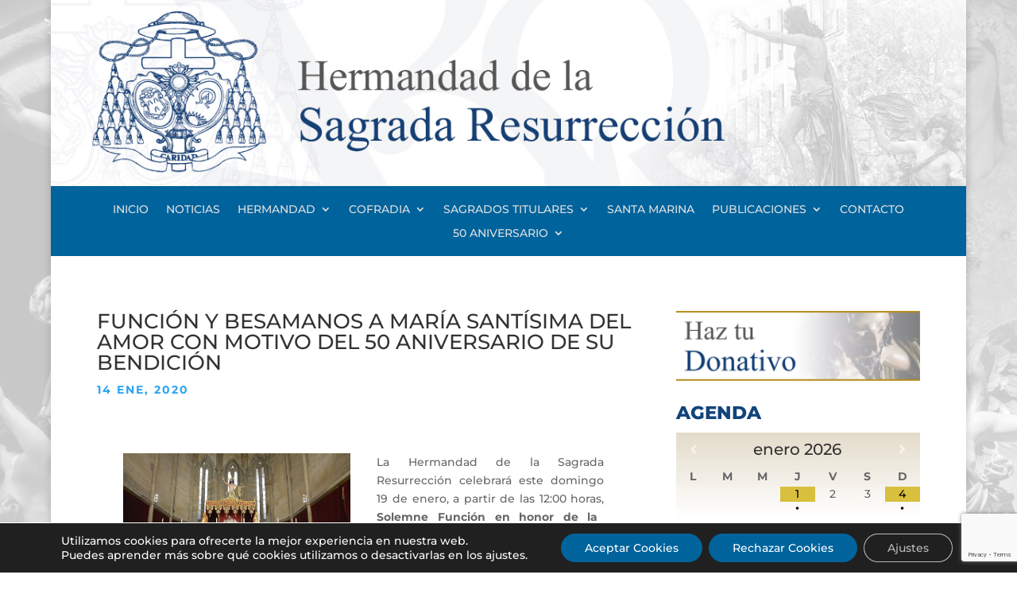

--- FILE ---
content_type: text/html; charset=utf-8
request_url: https://www.google.com/recaptcha/api2/anchor?ar=1&k=6LeoBWoeAAAAAGx3H4Q9zD6j9MrEl2NN5dQ8bBBu&co=aHR0cHM6Ly93d3cuaGVybWFuZGFkZGVsYXJlc3VycmVjY2lvbi5jb206NDQz&hl=en&v=PoyoqOPhxBO7pBk68S4YbpHZ&size=invisible&anchor-ms=20000&execute-ms=30000&cb=8du956cqo0s5
body_size: 48715
content:
<!DOCTYPE HTML><html dir="ltr" lang="en"><head><meta http-equiv="Content-Type" content="text/html; charset=UTF-8">
<meta http-equiv="X-UA-Compatible" content="IE=edge">
<title>reCAPTCHA</title>
<style type="text/css">
/* cyrillic-ext */
@font-face {
  font-family: 'Roboto';
  font-style: normal;
  font-weight: 400;
  font-stretch: 100%;
  src: url(//fonts.gstatic.com/s/roboto/v48/KFO7CnqEu92Fr1ME7kSn66aGLdTylUAMa3GUBHMdazTgWw.woff2) format('woff2');
  unicode-range: U+0460-052F, U+1C80-1C8A, U+20B4, U+2DE0-2DFF, U+A640-A69F, U+FE2E-FE2F;
}
/* cyrillic */
@font-face {
  font-family: 'Roboto';
  font-style: normal;
  font-weight: 400;
  font-stretch: 100%;
  src: url(//fonts.gstatic.com/s/roboto/v48/KFO7CnqEu92Fr1ME7kSn66aGLdTylUAMa3iUBHMdazTgWw.woff2) format('woff2');
  unicode-range: U+0301, U+0400-045F, U+0490-0491, U+04B0-04B1, U+2116;
}
/* greek-ext */
@font-face {
  font-family: 'Roboto';
  font-style: normal;
  font-weight: 400;
  font-stretch: 100%;
  src: url(//fonts.gstatic.com/s/roboto/v48/KFO7CnqEu92Fr1ME7kSn66aGLdTylUAMa3CUBHMdazTgWw.woff2) format('woff2');
  unicode-range: U+1F00-1FFF;
}
/* greek */
@font-face {
  font-family: 'Roboto';
  font-style: normal;
  font-weight: 400;
  font-stretch: 100%;
  src: url(//fonts.gstatic.com/s/roboto/v48/KFO7CnqEu92Fr1ME7kSn66aGLdTylUAMa3-UBHMdazTgWw.woff2) format('woff2');
  unicode-range: U+0370-0377, U+037A-037F, U+0384-038A, U+038C, U+038E-03A1, U+03A3-03FF;
}
/* math */
@font-face {
  font-family: 'Roboto';
  font-style: normal;
  font-weight: 400;
  font-stretch: 100%;
  src: url(//fonts.gstatic.com/s/roboto/v48/KFO7CnqEu92Fr1ME7kSn66aGLdTylUAMawCUBHMdazTgWw.woff2) format('woff2');
  unicode-range: U+0302-0303, U+0305, U+0307-0308, U+0310, U+0312, U+0315, U+031A, U+0326-0327, U+032C, U+032F-0330, U+0332-0333, U+0338, U+033A, U+0346, U+034D, U+0391-03A1, U+03A3-03A9, U+03B1-03C9, U+03D1, U+03D5-03D6, U+03F0-03F1, U+03F4-03F5, U+2016-2017, U+2034-2038, U+203C, U+2040, U+2043, U+2047, U+2050, U+2057, U+205F, U+2070-2071, U+2074-208E, U+2090-209C, U+20D0-20DC, U+20E1, U+20E5-20EF, U+2100-2112, U+2114-2115, U+2117-2121, U+2123-214F, U+2190, U+2192, U+2194-21AE, U+21B0-21E5, U+21F1-21F2, U+21F4-2211, U+2213-2214, U+2216-22FF, U+2308-230B, U+2310, U+2319, U+231C-2321, U+2336-237A, U+237C, U+2395, U+239B-23B7, U+23D0, U+23DC-23E1, U+2474-2475, U+25AF, U+25B3, U+25B7, U+25BD, U+25C1, U+25CA, U+25CC, U+25FB, U+266D-266F, U+27C0-27FF, U+2900-2AFF, U+2B0E-2B11, U+2B30-2B4C, U+2BFE, U+3030, U+FF5B, U+FF5D, U+1D400-1D7FF, U+1EE00-1EEFF;
}
/* symbols */
@font-face {
  font-family: 'Roboto';
  font-style: normal;
  font-weight: 400;
  font-stretch: 100%;
  src: url(//fonts.gstatic.com/s/roboto/v48/KFO7CnqEu92Fr1ME7kSn66aGLdTylUAMaxKUBHMdazTgWw.woff2) format('woff2');
  unicode-range: U+0001-000C, U+000E-001F, U+007F-009F, U+20DD-20E0, U+20E2-20E4, U+2150-218F, U+2190, U+2192, U+2194-2199, U+21AF, U+21E6-21F0, U+21F3, U+2218-2219, U+2299, U+22C4-22C6, U+2300-243F, U+2440-244A, U+2460-24FF, U+25A0-27BF, U+2800-28FF, U+2921-2922, U+2981, U+29BF, U+29EB, U+2B00-2BFF, U+4DC0-4DFF, U+FFF9-FFFB, U+10140-1018E, U+10190-1019C, U+101A0, U+101D0-101FD, U+102E0-102FB, U+10E60-10E7E, U+1D2C0-1D2D3, U+1D2E0-1D37F, U+1F000-1F0FF, U+1F100-1F1AD, U+1F1E6-1F1FF, U+1F30D-1F30F, U+1F315, U+1F31C, U+1F31E, U+1F320-1F32C, U+1F336, U+1F378, U+1F37D, U+1F382, U+1F393-1F39F, U+1F3A7-1F3A8, U+1F3AC-1F3AF, U+1F3C2, U+1F3C4-1F3C6, U+1F3CA-1F3CE, U+1F3D4-1F3E0, U+1F3ED, U+1F3F1-1F3F3, U+1F3F5-1F3F7, U+1F408, U+1F415, U+1F41F, U+1F426, U+1F43F, U+1F441-1F442, U+1F444, U+1F446-1F449, U+1F44C-1F44E, U+1F453, U+1F46A, U+1F47D, U+1F4A3, U+1F4B0, U+1F4B3, U+1F4B9, U+1F4BB, U+1F4BF, U+1F4C8-1F4CB, U+1F4D6, U+1F4DA, U+1F4DF, U+1F4E3-1F4E6, U+1F4EA-1F4ED, U+1F4F7, U+1F4F9-1F4FB, U+1F4FD-1F4FE, U+1F503, U+1F507-1F50B, U+1F50D, U+1F512-1F513, U+1F53E-1F54A, U+1F54F-1F5FA, U+1F610, U+1F650-1F67F, U+1F687, U+1F68D, U+1F691, U+1F694, U+1F698, U+1F6AD, U+1F6B2, U+1F6B9-1F6BA, U+1F6BC, U+1F6C6-1F6CF, U+1F6D3-1F6D7, U+1F6E0-1F6EA, U+1F6F0-1F6F3, U+1F6F7-1F6FC, U+1F700-1F7FF, U+1F800-1F80B, U+1F810-1F847, U+1F850-1F859, U+1F860-1F887, U+1F890-1F8AD, U+1F8B0-1F8BB, U+1F8C0-1F8C1, U+1F900-1F90B, U+1F93B, U+1F946, U+1F984, U+1F996, U+1F9E9, U+1FA00-1FA6F, U+1FA70-1FA7C, U+1FA80-1FA89, U+1FA8F-1FAC6, U+1FACE-1FADC, U+1FADF-1FAE9, U+1FAF0-1FAF8, U+1FB00-1FBFF;
}
/* vietnamese */
@font-face {
  font-family: 'Roboto';
  font-style: normal;
  font-weight: 400;
  font-stretch: 100%;
  src: url(//fonts.gstatic.com/s/roboto/v48/KFO7CnqEu92Fr1ME7kSn66aGLdTylUAMa3OUBHMdazTgWw.woff2) format('woff2');
  unicode-range: U+0102-0103, U+0110-0111, U+0128-0129, U+0168-0169, U+01A0-01A1, U+01AF-01B0, U+0300-0301, U+0303-0304, U+0308-0309, U+0323, U+0329, U+1EA0-1EF9, U+20AB;
}
/* latin-ext */
@font-face {
  font-family: 'Roboto';
  font-style: normal;
  font-weight: 400;
  font-stretch: 100%;
  src: url(//fonts.gstatic.com/s/roboto/v48/KFO7CnqEu92Fr1ME7kSn66aGLdTylUAMa3KUBHMdazTgWw.woff2) format('woff2');
  unicode-range: U+0100-02BA, U+02BD-02C5, U+02C7-02CC, U+02CE-02D7, U+02DD-02FF, U+0304, U+0308, U+0329, U+1D00-1DBF, U+1E00-1E9F, U+1EF2-1EFF, U+2020, U+20A0-20AB, U+20AD-20C0, U+2113, U+2C60-2C7F, U+A720-A7FF;
}
/* latin */
@font-face {
  font-family: 'Roboto';
  font-style: normal;
  font-weight: 400;
  font-stretch: 100%;
  src: url(//fonts.gstatic.com/s/roboto/v48/KFO7CnqEu92Fr1ME7kSn66aGLdTylUAMa3yUBHMdazQ.woff2) format('woff2');
  unicode-range: U+0000-00FF, U+0131, U+0152-0153, U+02BB-02BC, U+02C6, U+02DA, U+02DC, U+0304, U+0308, U+0329, U+2000-206F, U+20AC, U+2122, U+2191, U+2193, U+2212, U+2215, U+FEFF, U+FFFD;
}
/* cyrillic-ext */
@font-face {
  font-family: 'Roboto';
  font-style: normal;
  font-weight: 500;
  font-stretch: 100%;
  src: url(//fonts.gstatic.com/s/roboto/v48/KFO7CnqEu92Fr1ME7kSn66aGLdTylUAMa3GUBHMdazTgWw.woff2) format('woff2');
  unicode-range: U+0460-052F, U+1C80-1C8A, U+20B4, U+2DE0-2DFF, U+A640-A69F, U+FE2E-FE2F;
}
/* cyrillic */
@font-face {
  font-family: 'Roboto';
  font-style: normal;
  font-weight: 500;
  font-stretch: 100%;
  src: url(//fonts.gstatic.com/s/roboto/v48/KFO7CnqEu92Fr1ME7kSn66aGLdTylUAMa3iUBHMdazTgWw.woff2) format('woff2');
  unicode-range: U+0301, U+0400-045F, U+0490-0491, U+04B0-04B1, U+2116;
}
/* greek-ext */
@font-face {
  font-family: 'Roboto';
  font-style: normal;
  font-weight: 500;
  font-stretch: 100%;
  src: url(//fonts.gstatic.com/s/roboto/v48/KFO7CnqEu92Fr1ME7kSn66aGLdTylUAMa3CUBHMdazTgWw.woff2) format('woff2');
  unicode-range: U+1F00-1FFF;
}
/* greek */
@font-face {
  font-family: 'Roboto';
  font-style: normal;
  font-weight: 500;
  font-stretch: 100%;
  src: url(//fonts.gstatic.com/s/roboto/v48/KFO7CnqEu92Fr1ME7kSn66aGLdTylUAMa3-UBHMdazTgWw.woff2) format('woff2');
  unicode-range: U+0370-0377, U+037A-037F, U+0384-038A, U+038C, U+038E-03A1, U+03A3-03FF;
}
/* math */
@font-face {
  font-family: 'Roboto';
  font-style: normal;
  font-weight: 500;
  font-stretch: 100%;
  src: url(//fonts.gstatic.com/s/roboto/v48/KFO7CnqEu92Fr1ME7kSn66aGLdTylUAMawCUBHMdazTgWw.woff2) format('woff2');
  unicode-range: U+0302-0303, U+0305, U+0307-0308, U+0310, U+0312, U+0315, U+031A, U+0326-0327, U+032C, U+032F-0330, U+0332-0333, U+0338, U+033A, U+0346, U+034D, U+0391-03A1, U+03A3-03A9, U+03B1-03C9, U+03D1, U+03D5-03D6, U+03F0-03F1, U+03F4-03F5, U+2016-2017, U+2034-2038, U+203C, U+2040, U+2043, U+2047, U+2050, U+2057, U+205F, U+2070-2071, U+2074-208E, U+2090-209C, U+20D0-20DC, U+20E1, U+20E5-20EF, U+2100-2112, U+2114-2115, U+2117-2121, U+2123-214F, U+2190, U+2192, U+2194-21AE, U+21B0-21E5, U+21F1-21F2, U+21F4-2211, U+2213-2214, U+2216-22FF, U+2308-230B, U+2310, U+2319, U+231C-2321, U+2336-237A, U+237C, U+2395, U+239B-23B7, U+23D0, U+23DC-23E1, U+2474-2475, U+25AF, U+25B3, U+25B7, U+25BD, U+25C1, U+25CA, U+25CC, U+25FB, U+266D-266F, U+27C0-27FF, U+2900-2AFF, U+2B0E-2B11, U+2B30-2B4C, U+2BFE, U+3030, U+FF5B, U+FF5D, U+1D400-1D7FF, U+1EE00-1EEFF;
}
/* symbols */
@font-face {
  font-family: 'Roboto';
  font-style: normal;
  font-weight: 500;
  font-stretch: 100%;
  src: url(//fonts.gstatic.com/s/roboto/v48/KFO7CnqEu92Fr1ME7kSn66aGLdTylUAMaxKUBHMdazTgWw.woff2) format('woff2');
  unicode-range: U+0001-000C, U+000E-001F, U+007F-009F, U+20DD-20E0, U+20E2-20E4, U+2150-218F, U+2190, U+2192, U+2194-2199, U+21AF, U+21E6-21F0, U+21F3, U+2218-2219, U+2299, U+22C4-22C6, U+2300-243F, U+2440-244A, U+2460-24FF, U+25A0-27BF, U+2800-28FF, U+2921-2922, U+2981, U+29BF, U+29EB, U+2B00-2BFF, U+4DC0-4DFF, U+FFF9-FFFB, U+10140-1018E, U+10190-1019C, U+101A0, U+101D0-101FD, U+102E0-102FB, U+10E60-10E7E, U+1D2C0-1D2D3, U+1D2E0-1D37F, U+1F000-1F0FF, U+1F100-1F1AD, U+1F1E6-1F1FF, U+1F30D-1F30F, U+1F315, U+1F31C, U+1F31E, U+1F320-1F32C, U+1F336, U+1F378, U+1F37D, U+1F382, U+1F393-1F39F, U+1F3A7-1F3A8, U+1F3AC-1F3AF, U+1F3C2, U+1F3C4-1F3C6, U+1F3CA-1F3CE, U+1F3D4-1F3E0, U+1F3ED, U+1F3F1-1F3F3, U+1F3F5-1F3F7, U+1F408, U+1F415, U+1F41F, U+1F426, U+1F43F, U+1F441-1F442, U+1F444, U+1F446-1F449, U+1F44C-1F44E, U+1F453, U+1F46A, U+1F47D, U+1F4A3, U+1F4B0, U+1F4B3, U+1F4B9, U+1F4BB, U+1F4BF, U+1F4C8-1F4CB, U+1F4D6, U+1F4DA, U+1F4DF, U+1F4E3-1F4E6, U+1F4EA-1F4ED, U+1F4F7, U+1F4F9-1F4FB, U+1F4FD-1F4FE, U+1F503, U+1F507-1F50B, U+1F50D, U+1F512-1F513, U+1F53E-1F54A, U+1F54F-1F5FA, U+1F610, U+1F650-1F67F, U+1F687, U+1F68D, U+1F691, U+1F694, U+1F698, U+1F6AD, U+1F6B2, U+1F6B9-1F6BA, U+1F6BC, U+1F6C6-1F6CF, U+1F6D3-1F6D7, U+1F6E0-1F6EA, U+1F6F0-1F6F3, U+1F6F7-1F6FC, U+1F700-1F7FF, U+1F800-1F80B, U+1F810-1F847, U+1F850-1F859, U+1F860-1F887, U+1F890-1F8AD, U+1F8B0-1F8BB, U+1F8C0-1F8C1, U+1F900-1F90B, U+1F93B, U+1F946, U+1F984, U+1F996, U+1F9E9, U+1FA00-1FA6F, U+1FA70-1FA7C, U+1FA80-1FA89, U+1FA8F-1FAC6, U+1FACE-1FADC, U+1FADF-1FAE9, U+1FAF0-1FAF8, U+1FB00-1FBFF;
}
/* vietnamese */
@font-face {
  font-family: 'Roboto';
  font-style: normal;
  font-weight: 500;
  font-stretch: 100%;
  src: url(//fonts.gstatic.com/s/roboto/v48/KFO7CnqEu92Fr1ME7kSn66aGLdTylUAMa3OUBHMdazTgWw.woff2) format('woff2');
  unicode-range: U+0102-0103, U+0110-0111, U+0128-0129, U+0168-0169, U+01A0-01A1, U+01AF-01B0, U+0300-0301, U+0303-0304, U+0308-0309, U+0323, U+0329, U+1EA0-1EF9, U+20AB;
}
/* latin-ext */
@font-face {
  font-family: 'Roboto';
  font-style: normal;
  font-weight: 500;
  font-stretch: 100%;
  src: url(//fonts.gstatic.com/s/roboto/v48/KFO7CnqEu92Fr1ME7kSn66aGLdTylUAMa3KUBHMdazTgWw.woff2) format('woff2');
  unicode-range: U+0100-02BA, U+02BD-02C5, U+02C7-02CC, U+02CE-02D7, U+02DD-02FF, U+0304, U+0308, U+0329, U+1D00-1DBF, U+1E00-1E9F, U+1EF2-1EFF, U+2020, U+20A0-20AB, U+20AD-20C0, U+2113, U+2C60-2C7F, U+A720-A7FF;
}
/* latin */
@font-face {
  font-family: 'Roboto';
  font-style: normal;
  font-weight: 500;
  font-stretch: 100%;
  src: url(//fonts.gstatic.com/s/roboto/v48/KFO7CnqEu92Fr1ME7kSn66aGLdTylUAMa3yUBHMdazQ.woff2) format('woff2');
  unicode-range: U+0000-00FF, U+0131, U+0152-0153, U+02BB-02BC, U+02C6, U+02DA, U+02DC, U+0304, U+0308, U+0329, U+2000-206F, U+20AC, U+2122, U+2191, U+2193, U+2212, U+2215, U+FEFF, U+FFFD;
}
/* cyrillic-ext */
@font-face {
  font-family: 'Roboto';
  font-style: normal;
  font-weight: 900;
  font-stretch: 100%;
  src: url(//fonts.gstatic.com/s/roboto/v48/KFO7CnqEu92Fr1ME7kSn66aGLdTylUAMa3GUBHMdazTgWw.woff2) format('woff2');
  unicode-range: U+0460-052F, U+1C80-1C8A, U+20B4, U+2DE0-2DFF, U+A640-A69F, U+FE2E-FE2F;
}
/* cyrillic */
@font-face {
  font-family: 'Roboto';
  font-style: normal;
  font-weight: 900;
  font-stretch: 100%;
  src: url(//fonts.gstatic.com/s/roboto/v48/KFO7CnqEu92Fr1ME7kSn66aGLdTylUAMa3iUBHMdazTgWw.woff2) format('woff2');
  unicode-range: U+0301, U+0400-045F, U+0490-0491, U+04B0-04B1, U+2116;
}
/* greek-ext */
@font-face {
  font-family: 'Roboto';
  font-style: normal;
  font-weight: 900;
  font-stretch: 100%;
  src: url(//fonts.gstatic.com/s/roboto/v48/KFO7CnqEu92Fr1ME7kSn66aGLdTylUAMa3CUBHMdazTgWw.woff2) format('woff2');
  unicode-range: U+1F00-1FFF;
}
/* greek */
@font-face {
  font-family: 'Roboto';
  font-style: normal;
  font-weight: 900;
  font-stretch: 100%;
  src: url(//fonts.gstatic.com/s/roboto/v48/KFO7CnqEu92Fr1ME7kSn66aGLdTylUAMa3-UBHMdazTgWw.woff2) format('woff2');
  unicode-range: U+0370-0377, U+037A-037F, U+0384-038A, U+038C, U+038E-03A1, U+03A3-03FF;
}
/* math */
@font-face {
  font-family: 'Roboto';
  font-style: normal;
  font-weight: 900;
  font-stretch: 100%;
  src: url(//fonts.gstatic.com/s/roboto/v48/KFO7CnqEu92Fr1ME7kSn66aGLdTylUAMawCUBHMdazTgWw.woff2) format('woff2');
  unicode-range: U+0302-0303, U+0305, U+0307-0308, U+0310, U+0312, U+0315, U+031A, U+0326-0327, U+032C, U+032F-0330, U+0332-0333, U+0338, U+033A, U+0346, U+034D, U+0391-03A1, U+03A3-03A9, U+03B1-03C9, U+03D1, U+03D5-03D6, U+03F0-03F1, U+03F4-03F5, U+2016-2017, U+2034-2038, U+203C, U+2040, U+2043, U+2047, U+2050, U+2057, U+205F, U+2070-2071, U+2074-208E, U+2090-209C, U+20D0-20DC, U+20E1, U+20E5-20EF, U+2100-2112, U+2114-2115, U+2117-2121, U+2123-214F, U+2190, U+2192, U+2194-21AE, U+21B0-21E5, U+21F1-21F2, U+21F4-2211, U+2213-2214, U+2216-22FF, U+2308-230B, U+2310, U+2319, U+231C-2321, U+2336-237A, U+237C, U+2395, U+239B-23B7, U+23D0, U+23DC-23E1, U+2474-2475, U+25AF, U+25B3, U+25B7, U+25BD, U+25C1, U+25CA, U+25CC, U+25FB, U+266D-266F, U+27C0-27FF, U+2900-2AFF, U+2B0E-2B11, U+2B30-2B4C, U+2BFE, U+3030, U+FF5B, U+FF5D, U+1D400-1D7FF, U+1EE00-1EEFF;
}
/* symbols */
@font-face {
  font-family: 'Roboto';
  font-style: normal;
  font-weight: 900;
  font-stretch: 100%;
  src: url(//fonts.gstatic.com/s/roboto/v48/KFO7CnqEu92Fr1ME7kSn66aGLdTylUAMaxKUBHMdazTgWw.woff2) format('woff2');
  unicode-range: U+0001-000C, U+000E-001F, U+007F-009F, U+20DD-20E0, U+20E2-20E4, U+2150-218F, U+2190, U+2192, U+2194-2199, U+21AF, U+21E6-21F0, U+21F3, U+2218-2219, U+2299, U+22C4-22C6, U+2300-243F, U+2440-244A, U+2460-24FF, U+25A0-27BF, U+2800-28FF, U+2921-2922, U+2981, U+29BF, U+29EB, U+2B00-2BFF, U+4DC0-4DFF, U+FFF9-FFFB, U+10140-1018E, U+10190-1019C, U+101A0, U+101D0-101FD, U+102E0-102FB, U+10E60-10E7E, U+1D2C0-1D2D3, U+1D2E0-1D37F, U+1F000-1F0FF, U+1F100-1F1AD, U+1F1E6-1F1FF, U+1F30D-1F30F, U+1F315, U+1F31C, U+1F31E, U+1F320-1F32C, U+1F336, U+1F378, U+1F37D, U+1F382, U+1F393-1F39F, U+1F3A7-1F3A8, U+1F3AC-1F3AF, U+1F3C2, U+1F3C4-1F3C6, U+1F3CA-1F3CE, U+1F3D4-1F3E0, U+1F3ED, U+1F3F1-1F3F3, U+1F3F5-1F3F7, U+1F408, U+1F415, U+1F41F, U+1F426, U+1F43F, U+1F441-1F442, U+1F444, U+1F446-1F449, U+1F44C-1F44E, U+1F453, U+1F46A, U+1F47D, U+1F4A3, U+1F4B0, U+1F4B3, U+1F4B9, U+1F4BB, U+1F4BF, U+1F4C8-1F4CB, U+1F4D6, U+1F4DA, U+1F4DF, U+1F4E3-1F4E6, U+1F4EA-1F4ED, U+1F4F7, U+1F4F9-1F4FB, U+1F4FD-1F4FE, U+1F503, U+1F507-1F50B, U+1F50D, U+1F512-1F513, U+1F53E-1F54A, U+1F54F-1F5FA, U+1F610, U+1F650-1F67F, U+1F687, U+1F68D, U+1F691, U+1F694, U+1F698, U+1F6AD, U+1F6B2, U+1F6B9-1F6BA, U+1F6BC, U+1F6C6-1F6CF, U+1F6D3-1F6D7, U+1F6E0-1F6EA, U+1F6F0-1F6F3, U+1F6F7-1F6FC, U+1F700-1F7FF, U+1F800-1F80B, U+1F810-1F847, U+1F850-1F859, U+1F860-1F887, U+1F890-1F8AD, U+1F8B0-1F8BB, U+1F8C0-1F8C1, U+1F900-1F90B, U+1F93B, U+1F946, U+1F984, U+1F996, U+1F9E9, U+1FA00-1FA6F, U+1FA70-1FA7C, U+1FA80-1FA89, U+1FA8F-1FAC6, U+1FACE-1FADC, U+1FADF-1FAE9, U+1FAF0-1FAF8, U+1FB00-1FBFF;
}
/* vietnamese */
@font-face {
  font-family: 'Roboto';
  font-style: normal;
  font-weight: 900;
  font-stretch: 100%;
  src: url(//fonts.gstatic.com/s/roboto/v48/KFO7CnqEu92Fr1ME7kSn66aGLdTylUAMa3OUBHMdazTgWw.woff2) format('woff2');
  unicode-range: U+0102-0103, U+0110-0111, U+0128-0129, U+0168-0169, U+01A0-01A1, U+01AF-01B0, U+0300-0301, U+0303-0304, U+0308-0309, U+0323, U+0329, U+1EA0-1EF9, U+20AB;
}
/* latin-ext */
@font-face {
  font-family: 'Roboto';
  font-style: normal;
  font-weight: 900;
  font-stretch: 100%;
  src: url(//fonts.gstatic.com/s/roboto/v48/KFO7CnqEu92Fr1ME7kSn66aGLdTylUAMa3KUBHMdazTgWw.woff2) format('woff2');
  unicode-range: U+0100-02BA, U+02BD-02C5, U+02C7-02CC, U+02CE-02D7, U+02DD-02FF, U+0304, U+0308, U+0329, U+1D00-1DBF, U+1E00-1E9F, U+1EF2-1EFF, U+2020, U+20A0-20AB, U+20AD-20C0, U+2113, U+2C60-2C7F, U+A720-A7FF;
}
/* latin */
@font-face {
  font-family: 'Roboto';
  font-style: normal;
  font-weight: 900;
  font-stretch: 100%;
  src: url(//fonts.gstatic.com/s/roboto/v48/KFO7CnqEu92Fr1ME7kSn66aGLdTylUAMa3yUBHMdazQ.woff2) format('woff2');
  unicode-range: U+0000-00FF, U+0131, U+0152-0153, U+02BB-02BC, U+02C6, U+02DA, U+02DC, U+0304, U+0308, U+0329, U+2000-206F, U+20AC, U+2122, U+2191, U+2193, U+2212, U+2215, U+FEFF, U+FFFD;
}

</style>
<link rel="stylesheet" type="text/css" href="https://www.gstatic.com/recaptcha/releases/PoyoqOPhxBO7pBk68S4YbpHZ/styles__ltr.css">
<script nonce="hw0kFaP-7-UFw37T1CJwXg" type="text/javascript">window['__recaptcha_api'] = 'https://www.google.com/recaptcha/api2/';</script>
<script type="text/javascript" src="https://www.gstatic.com/recaptcha/releases/PoyoqOPhxBO7pBk68S4YbpHZ/recaptcha__en.js" nonce="hw0kFaP-7-UFw37T1CJwXg">
      
    </script></head>
<body><div id="rc-anchor-alert" class="rc-anchor-alert"></div>
<input type="hidden" id="recaptcha-token" value="[base64]">
<script type="text/javascript" nonce="hw0kFaP-7-UFw37T1CJwXg">
      recaptcha.anchor.Main.init("[\x22ainput\x22,[\x22bgdata\x22,\x22\x22,\[base64]/[base64]/[base64]/[base64]/[base64]/[base64]/[base64]/[base64]/[base64]/[base64]\\u003d\x22,\[base64]\\u003d\\u003d\x22,\x22w7nCkVTClEbDlsOSw7cQc8K3VMKYJG3CkQERw5HCm8ORwoRjw6vDnMKQwoDDvmg6NcOAwozChcKow51CW8O4U0jCiMO+Ix3Dv8KWf8KDSUdwUVdAw541Y3pUdsOJfsK/w7PCrsKVw5YET8KLQcKHAyJfGcKMw4zDuWXDu0HCvnjChGpgJcKaZsOew6ZJw40pwpBRICnCucKKaQfDvsKqasKuw7JPw7htDcKOw4HCvsOpwpzDigHDt8Kcw5LCscK6WH/CuH0dasODwqvDmsKvwpBTGRg3HgzCqSlEwo3Ck0wSw6nCqsOhw4/[base64]/Cs8KLEcOrOFDDisKMw6V2P8Kzw7RmwrzDrmxpw5nCg2bDhmfCt8KYw5fCrhJ4BMOsw5AUeyLCmcKuB1kBw5MeP8ORUTNYdsOkwo1QcMK3w4/DjWvCscKuwokQw712GsOew5Asf3MmUydlw5QydiPDjHAKw7zDoMKHa0gxYsKPF8K+GgNFwrTCqVlrVBlVD8KVwrnDlAA0wqJKw6p7FHHDmEjCvcKSCsK+wpTDo8OJwofDlcOPJgHCusKKdyrCjcOVwoNcwoTDtsKHwoJwRsOXwp1AwpM6wp3DnFsNw7Jmc8O/wpgFGcOrw6DCocOkw5gpwqjDnsOzQMKUw6Zswr3CtRcDPcOVw60cw73CpkLCp3nDpQgowqtfV0zCinrDjBYOwrLDo8OPdgpbw7BaJkvCo8Oxw4rCvx/[base64]/CksKkwoNjw4MDwpNAw4zDtGnCiWDDlk7DrcKZw77DmTB1wqNTd8KzA8KoBcO6wpHCmcK5ecKdwoVrO0N6OcKzFcO2w6wLwppBY8K1woAVbCV+w7prVsKbwo0uw5XDm3t/bDjDgcOxwqHCscO5XBvCrMOTwrgKwpckw6JzF8OfXUJ0HMOsU8KzC8O+JTzCoWsBw6bDt3YJw6JJwrAow5DCtHYWN8OcwoLDtlwSw7PCqW7CscOhM13Dl8OfB3BlIlcqOsKjwpLDh1jCl8OOw73DskPDt8OuGw/ChyVCwo9Kw5xOw5vCs8K8woguKsOVeSvCtxnCnzzCpDPDvFsbw6/DsMKmFTBMw7MsSsOLwqISZ8OfT25SdcOwDsKLS8ObwoLCqlrChm5tF8OqMzzCtcKAwofDpEhQwoVVH8OOC8O3w4nCkDVaw7fDjkgJw7DCosK0woXDmMO+wpDCmA/[base64]/[base64]/CoMKgw7JVwqFUMyzDjUhHw4DCjsKGJsKswoPCvMKJwrcqAcOuI8KIwoNsw74PVjEoRDrDsMOIw7vDrC/Ct0jDjlvDuGIqdk86QiXCi8KJQG4Ew5fCjMKIwrZfJcOBwpF7YwLCmWoow7zCtcOJw5PDglktcjnCtl9DwpU2M8Ovwr/CgwfDgcO6w5cpwoICw684w5oowqXDnMOWw5/CmMOuBsKMw6lVw6fCli4kccOVPcKjw5fDgsKYwq/[base64]/Cv8KwCkcEwrdMNGPDmcOhSMO6w73Dj2nCoMK6w4IbRVNGw5nCnMOkwpUQw5zDs0vDvSrDlWUKw63Ds8Kiw77DiMKCw4LCjAIswrYdSMKWFmrCl3zDik4GwqgGDVc8V8KWwrlJLFU/JVDCrhvCjsKABMKZcErDsz1jw5EAwrfCrhRIwoZNZBnCncOEwqJ4w6TDvcOFYlsVwrnDrcKGw7ZzKcOhw79Qw7XDjsOpwp4bw7RVwo3ChMOwfiPDqEPCh8K/ShoNwrVndU/DjMKvcMKvw7c/wohzw7HDn8OAwogOw7TDuMOaw63CkhB+XS7DnsKMwpPDkmJYw7RPwrzCv1dywpnChXTDncOkw7Vxw4jCqcOmwoNII8OCJ8O2w5PDlsKNwqM2ZVQrw75gw4nCkCHCoiADZRAqby/Dr8KrSsOmwpdzVMOXTMKsTTNpWsO5LygWwp17w4NAYsKwCsKkwqjCvVvCgA0FEcK/wr3DkQUNecKmBMO9dHtkw4zDmMOVMXzDt8Kdw60lXi/[base64]/DshsRWMKaKcK8IsOiw7EEA8K1WcKxwoXDlWTCo8ODw5RXwpnCth0OBmPCkcO8woZgRT0gw5ggw4okVcKRw4XCnmEawqIZKlPDiMKCwq9Ww7vDvsK2XcKNbgRncwVQUsOawoHCssKuZzR4w601wo/DqMO2wpV9wqvDrxkYwpLCrBHCqRbCh8KqwolXwozDjMOEw6wOw43CjsKaw7DCgsOTEMOuLXfCqRUswoHCgMKVw5FjwqHDp8K/w78nBB/DoMO1w5Ukwql7wqjCgw1Hw68swpHDix5KwphCAHrCmMKNw6YrMGsuwpvCi8OgJU9ZLcKdw54Xw5ZgeydzU8OlwqYsFkYxYzIRwrxGAsKcw4hIwoIYwoPDo8Kfw5hdYcK0FSjCrMO+w5/CncOQw5J7T8OpRcOOw4XCnz1pBMKEw5DDjcKNwoYhwp/DlTkfIMKve0QQG8OBwp8wEsO/QMO/PF7Cp1lFJcK6eijDhcOuETbDt8K8wqTDoMOXD8OawpzDoXzCtsOsw73DggXDhGLCgMO6JcOEw6UZdkhSwqxJUB0kw6LDgsOPwp7Du8KWw4HDvsKFwqZ0VsO5w5rCq8O4w4AgUQ/[base64]/WwrDv8Ocw5nDjMOnwp/DisK+w6oBTcK9wo7Dn8ORfiDCk8KwV8OXw4J6wrHCvMKhwrZXPcOzT8KJwrgVwqrCjMKceF7DksK3w7zDhDEewqEnbcKMwqJhQ33DrMKuOH8aw6/[base64]/Cg8KZw6fChsKywrHDvcKHw6rDtsK9wqFSwo9ewp/CpMOccnbDgMOFIG9Owo4tHxlOw5/[base64]/DtMKjTMOkMcOqUxYXw7BRw5jCpMK0w6bCmsO2acOQwqREwqgsdsO4wqLCp3xtTsOcFsOLwrlACyvDmAzDugrDi17DrcOmw612w6TCsMOlwrdsTxLCoRTCpitbw5UCaG7CkVPDosK0w457HwIuw5HDrcKQw6XCtcKmPiMHw5onwqpzLTleScKWdiPCrsK2w5vCo8KRwq/[base64]/[base64]/Dr8KGwo5pCsK/[base64]/DvGrDgcOdBcKMZMKLBcOcw5Y4wqwiLVUTPF0mwqkqw6MDw58aaVvDocKkcsKjw7hswo3CscKdw5TCukVSwoTDnsKNDMK1wrTDp8KfNGzCs3jDmcKuwpjDisOIS8OtMx7DrcKtwo7DlCjCi8OREE3CjsOOdRohw6c/wrTDrGLCpkDDqMKew6xGGVLDun7Ds8KDXMKDd8O3aMKGeynDhmVqwpNcb8OgBR94ICtHwoTChcKXEGjCncOEw47DusOxcFEVR2XDicOMWsOBcHw3KmEdwpHCqD4pw5rDjsOFWDg6w6TCpsOzw7hsw5Ikw7/Ch141w6sDDD9bw6zDuMOYw5XCr3zDggJJdsKdCMOnwpPDtMODw4UxOVF/ZB05TcOARcKuEsORTnTCh8KRa8KWOcKQwr7DtwfCnRp1Tx4cw6rDncKTMB3CrcK+Mm7Cp8KgCSXChQ3Dg1PDlRrCmsKOwpo8w6rCpVt+dm7DgMOZWsKDwohJaG/Cl8K7Mhs9woI4CWMaCGkzw5PDuMOMwoNzw5bCg8O9QsO2PMK8dSbDu8K/f8OYEcOpwo11RHjDtsOtHsOpf8KvwqBvb2o8wrTCr2QDKsOCw7LDlcKLwo56w53CnylCOjBWJ8KHI8Kbw6wgwpF0PcKpbEwtwozCkm7Ct1jCpcK5wrfCusKBwpJew6dPCMOlw6bCocKiU2fCnmttwo/DuAxYw7sXDcOEdsKAcFkgwrtsTMOvwrHCssKRJsO/[base64]/DpMKpKUnDkzTCp33CpMOuRcK8YcKbNcKbNMO6M8OZERZSHwTCoMKJTMOuwpMWbQUqO8Kywr0dJMK2M8KBIMOmwrfDlsOUw4wlecKXTC/DshfCpVbClk3Dv09fwpdRX1AzD8Kvwo7DrCTDnjBTw6HCkmvDgMKwXcKXwqVWwqvDh8KXw6kLwqjDiMOlw6JFw5dmwqrDoMOew5zCrTPDlw7CoMKmezTDlsKhVMOrwrXCsGnDn8KNw61ScsKRw4M8JcO8WMKnwqU9K8KFw43DlMO3VCvCri/DnVg+woUmTgRsE0fDv1PCgcKrHiFAwpILwpdGwqjDgMKmw71ZHsKkw7hfwoI1wo/DoynDnXvCnsKcw5vDlwzCpcOuwpvDvXLCpcOuR8KdDAHChhTCnFjDr8OVFnFtwq7DnMOzw4ZMag1ow4nDlyDDnMKJVxHClsO+w6TCnMK0wrvDncKlwpgwwofCmVnClAHCs0LDl8KePS3DkMKFJMOxUMOSPntFw57Cm2nDni0vwp/[base64]/[base64]/CmxMowqvCmMKHVjLCpw4ewrfDp8KJw6PDkMOIwrMWwoJ0BHBSDMKjw5HCuRzCszwTeAvDo8K3XMO6wpXCjMKew4zCgcOaw7jCrSsEwrF2IMOqF8O0w7LDmz1Awqx4bMKHKcOew5rDqsO/wqtmFMOVwqQ+JcO8UApVw4/[base64]/ChsKrPcKgCcOBAVjDtMKcwrvChyDDlk5yV8K/wovDoMOSw6Jtw5sEw4fCpm3DkCpRIcORw4PCtcK1LjJddMKsw7p9wpvDpVnCi8KRUUs8w5Qkwr1uasOdbl1CPMOBbcOawqDCuRFQw65qwoXDj0whwq4Zw63DmcKfccKiw7PDig8/w5ttOW0Uw6fDjcOkw6rDvsKNAFDDqG7Cu8K5Sjg4PFPDgcK/MsO4VE43OlhpJG3DiMKOEGUsUU16wobDtwDDqcKIw5pwwrrCvEY8woUrwo9+e0DDtMOtI8OIwqXDnMKob8O5d8OAbA1qHQBiNh58wpzCmFjCunYtEA/Dm8K/EWXDrsODSHjCiR0AUMKQDCXCnMKOwoLDn2ETPcK6TcOpwo87wo7Cs8OkRhcmw7zCn8OdwrIhRCfClMKww7xmw6fCoMKOD8OgUwZWwobDv8O8w6dhw4jCsXfChjAnL8O1wrIdGj8vQcORB8OWwq/DmcOaw7vDqMKSw7A3woDCicOjPsOlLcKYZ0fDt8KywoFGwpRSwok7QivChRvCkiFeA8OKO1zDpsKsccK8aDLDhcOYHMO4BXjDvMOcJgbDlA/DrsO7QcKZEgrDsMKnTFYJLlN4XsO5Ynkyw5oPU8K3w4MYw4nCunhLw63Cu8K/w4TDjMK8NcKBMgowITIFRj3DgMODCEdwIsKNckbCgMKww7/DtEALw6/Ci8OWGyocwpxaN8K0VcKCRS/Cu8KGwr0vPlbDnMOVHcOmw4ohwrvChAvCpzPDugRdw5EAwqLCkMOcwqkXIlHDucOAwoXDnjV1wqDDh8KdHsOCw7rDgxHDhsK5wqjDsMKIwrrDp8KDwoXDq2vCj8Oow6VWOw9Hwp7Do8Ovw7/DvRE0GT7Cv15gZ8K4IsOGw63DisKhwo9UwqRAK8O/ezHCvnjDt1PCmcKiZ8ONw4V5bcO8SsOuwpbCicOIIMOIfcKEw77Ci24WIMOpdnbCkxnDt0DDoGoSw783B1rDg8KKwqvDmcKTOcORHsK6UcOWa8KRHyJBwpceBHwjwr/CscOEczvDqcKHMcOrwpINwqgvWsKKwrHDocK5BcOGGD3CjMKsOA1Ra03CvFo4w70Hw73DhsKRecKPRMOrwpJYwpA+KHNINybDr8K+wpvDgcKFbRpDTsO7OzsQw6lsGjFRA8OLTMOlCyDCiyTCoQFnwoPCuETDryDCoz1Tw6FUMgBDCsOkDsKjOy5pFhxZOsOHwrTDij/[base64]/DqQjDqMOkw7zCvsOiwp/DoxHCkV4Sf8OpwoLClsO9acKaw7hkwoPDpcKYw7QJwpcMw4pjK8Olw61mdcObwrQRw5prRcOzw7p2wp/[base64]/w4hwwpUgw6PDu1TDrcKywp1JwqZ0woBewrsSajrCgcOlwqAHB8KiTcK6wpcETQJ2FCsDA8Odw5w5w4TChlcQwr/Ds1kWY8KaAcKJd8KNVMKsw7BePcOnw5hOw5rCuXl2woQ8SMKvwqc3PhlrwqI6JVjDiWZDwo1+MMOnwq7Ci8KDWUlFwo5BP2XCv0XDm8OUwoURwqZgwojDllbCrsKTwqvDrcO8IkYjwqfDuWHCv8KyAg/Di8KOZ8OrwpbCgzvCmsOAB8O3CEzDmHZFwqrDscKPaMOvwqfCtMKqw7zDtRQ7w4PCiScNwo1ewrZQwqfCo8OvclXDr1REGyoIYBRPM8OEw6EhHcOfw4VDw7HDmMKjDMKJwqxgQXpaw7p5Zg53w5lvBsOUUFoAw6DDlsOowoU+fMO7fsObw5jCh8Ocw7N/wrfDqMKZD8Kkw7jCuWbCmTIQDsOAbxTCvHjCsH0hTlLCjMKQwrBKw6lVWsO6di3ChcO2w4bDksO/WHbDgsO/wrh2woxZL1tpOcOhWA9gw7PCpMOxVBdoRmJQOsKVVsOtBSrCrjofYsK4NcO5dgYyw5jDusOCdsOkw64cb27DlnlmRErDvMO2w7rDiwvCpi3DrGnCm8O1JDN3YcKCU3w1wpMdwqbCgsOhIsKtBcKrIn5twqjCpnxWPMKTw7/CqsKGMsKcw6jDosO/fFkRDcOjGsOcwonCvVnDtMKvbUHCg8O+DwXDp8OFRh43woFZwosLwprCjnvCrMO9wpUYI8OPU8O9LcKVZMOdbcOAasKVAsK8w68wwrI/woQywqt2fcK1UGnCscK0agUkbUQzJcOBO8O1GcKNwr8XHSjCki/ChHfDhsOKw6NWeQvDisKJwrDCkcOwwrXClsKLw5laXsKFN0oGwpHCncOrRg3CkA5AQ8KTDTHDlcKqwo5UN8KkwpJnw4LDg8KtFhQDwpzCv8K8Ih43w4vDkgvDilTDjMOkC8OyNi4Tw5/DrQzDhRDDkxg9w4ZoMMOcwpXDmixBwrRiwq0pXcO+wp0hBRfCvj/[base64]/[base64]/CvjNHw6RBw5DDosOUOsK/[base64]/[base64]/DkxDDh8KBw619wqAzbsOEEsKtwrZnw61Hwr/[base64]/W8KzGzJjZX/CkcOAw7cpwrnDlBHDt8KBScOww54DXMOrw4nCj8KUdyfDjGDCssK8acOWw67CrQLCuTMJA8O9CMKbwoTDoyHDmcKaw5rCjcKFwphWJhPCsMO9MXAMUsKnwoozw7Zmwp7Ct1powpE7wo/Cg1YtAX9BXE3CiMOLV8KDVjpcw5dEZ8OkwpgEccOzwpoVw6/CkHEKXcOZHGJVJsKecWvCjnbDg8OvcxfDtzckwqtIABonw6XDsl/[base64]/CscKFC3FVOMOoF8OfeMOjwoc/[base64]/DmWvDklDDlsKtw7XDksOJJMO8wrY6LMOmDcKGwrbChGrDkwobMsKbwqNAAXtvTWEJJ8OOTmzDosOFw7IRw6F6woxpHSnDhgXCj8OGw5LCqngLw47Cjlchw4DDkCnDqA46bgTDkMKWw6rDrcK6wrggw4jDlxTCqcO/[base64]/Cu8OPw4nDj8ORF2Bow7FfB8OXwo/CjA7DocOZwrUVwq5cMcOzJMKZbFPDg8KIwqDDjlcTQX89w58UdMK2w6DChMO+e2Vfw61APsO+SljDrcKww4FtAMOJW3fDrMKiJ8K0K0kjYcKVVyNAGTQ9wpLDo8O/[base64]/Dm8K5wprDjMOlcMK2fEg1w5TCnVNLwrEsb8KBYH/CocK2wonCo8O2wpXDtMKKBsKQAMKzw6TCvCzCqMK6w6UPbGxAw53DiMKRTsKKGsOLJ8Kiw6skEkc/GQFERRnDlyfDvX/[base64]/DjQ0sWwA5Om/Dgk0INz7Dl1fDtzFPHE/CrMOTwqzDrsKmwq/[base64]/[base64]/[base64]/[base64]/DlcOvaGnDnT8OWsKqSMKsL8O+wp5LwoY4wpl8w6YxR3g+aGjCh0Msw4DDlsOgJ3PDjgLDncOywqpIwqPDnm/CrMOVOcKiHDxUGcOxG8K7ABLDvWDDkHphScKiw5jDuMKgwprDjw/DnMOdw77Cu0LCuyBIw6Y0wrgowotSw5zDm8K/w6DDk8OBwrMyYDxzICXCk8KxwqwXTMOWbG02wqc9w7XDpsOwwqsUw5YHwrzCtsOZwoHCicOZw6B4L0HDqRXChRkxwos1wrl5wpXDowIPwps5ZcKaSsOmwoLCuShDfsK9Y8OzwphPwplTw6YIwrvDlQYbw7RfOzVGNcOIdcOYwo/[base64]/Dt8KzwoPCkRLDv8OwZmsQwpNII8OdwoMcwojDjGPDv24FdcOyw5kBB8K+PE7ClAoQw4vCncOVfsK+wofCrAnDpcOXQGnChwHDicKkGsOcVsK/wozCv8KnIsK2w7fCh8Khw4XCixXDs8K1V0RTdGTCjGRcwqpAwpc8wpTCvlZ2DcKYe8O5I8OZwpY2b8K2wr/[base64]/CkWnDjsKrw5Nqw6XDrsO7wrFiL8ODwp8/w7XDncOxfm7Cry3DjMOAw6h+ECfCtcOmNyDDosOHaMKhMz9uVMK5wpDDvMKbMVLDssOEw493T1XDj8K2cW/[base64]/DihXCpEfChXzCnlknw54cOC3CsTfDhcKowpkXbwzDh8KWUDQ6wq7Ds8K4w5XDkTxvZcOZwpoKw4NAO8OECcKIX8KNwrdOBMOACsOxS8OqwrDDl8K0SyhRUTJedx51wrhmw6/DgMKFTcOhZiTDq8KWZ3weWcOyPMOOwpvCgsKccBJWw7/CtEvDq27Cv8OGwqTDiBpfw6sIAwLCt1jDlsK0wpRxChYGOwPCm2TCohrCncKOZsK0wojCoi84wr3Dk8KLUMKaS8O1wopjBcO2H30kMsOEwr5MKSU6GsO/[base64]/w7PCv1TDiQXDm8OKYMOOGDpeZ0XDhR3Dt8KOFHV2QCgSC3XCrDtbUX8ow5/Co8KtJcKOBDULw4zDnnrDhSTCg8Omw43CswMpdMOMwpkTSsKxRwzCinLCjMKbwoBfwrHDrFHCjsKpWAkjw67DiMOqT8OgHMOGwrLCjEPCq0w1X0HDvcOowrzDtcKRHXPCicOTwpTCqV9BSXLDrcOXGsK5fzfDh8OUDsOhDVnDrMOtBsKRRy/Dr8K7dcO/w68twrdywrjCqcOwO8Khw5Riw75WdQvCmsKrdcKfwoTCqcOfw4dNw57CjcOHWWMWwrvDqcOFwoFNw7vDkcKBw6EFwqTCmXvDsnlDKj92w4s+wpPCi3HDkTLCjT1/Z3J7esOiEcKgwpjDkDDDqD7Cm8OnYEQgXsKjZwIbw6AWQmBywpIewrnCj8KXw4XCqsOcAwAWw4PCrsOOw618EMKeNAzDhMOXw6cbwoQPXiLDgMOafiFGBFbDsjPCtQg+w4IJwqILMcO/woN+Z8OAw5YOLsOIw4oPFF4ZMQd3wo3ClAcsd3LCuUcEBsOUay83LBhdZAlkAsOuw4LCp8KGwrZXwrssfcKwPMOXwqRZwqTDhcO4FREvFwXDjMOGw4wKaMO/[base64]/Olpkwq1+woLCh8Osw6rDjDw1w4LDrsOiwpnCsXYDWisXwqnDunx5wpoFEsKhTsOtWwxaw7nDjsOYbRhufAHCpsOaZT/CsMOAfB9DUzgBw6FxK13DjMKLb8KTwqF7w7nDvMKRe27CpW14MwtwI8K7w47DunTCl8Orw6AXVWNuwqB1KsOPb8K1wqVORnY4ScKZwqYHBHVbEVHCpC3DssOWNcOsw64Gw7ttdsOxw4k+JsOswpsNNBTDisKXcMOlw6/DqcO6worCojvCqcOJw7xdWsKHC8OgPSvDnDzCuMOHHVLDr8K9O8KKM23DoMOxFjMfw5PDtMKRBMOQGmjCpWXDtMKlwovDvmkRZjYLwqoYwqoCw7TDoFPDncK2w6zDhxoHXBszwr8UKCg4ZhDCkcOUN8K8CG52JhTDp8KtH1PDk8K/dl7DpMOwO8Odw5MvwqImDRDCuMKyw7nDo8Osw6fDhcK9w5/ClsONw5zCksOIbcKVXVXDjzHCp8OOScK/woEPRAF3OxPCoTccfkHCtxMnwrYwJ00IH8KpwrXCvcOnwqDCpTXCtWDCnGoib8OFYMOtwr5yOUfCrlVDwoJawo7Ctx9Awo7CjQjDs0wDFjbDoX7DtGdfwoUNf8KUG8K0D33CucOHwr/ClcKowrfDr8OxWsKtZMOxw55Fwp/[base64]/CvGsJLTctwqvColYWJ8KPIMOnTDPDikxzMsKPw6EIUcO5wrdWC8KwwqbCr0wMQHNUEgMpCMKbw7TDjMKTasKVwoZmw6/Co2PCmQYXw7PCmmbDlMKywpYFwrPDsm/Cq2pDwo08w6bDnDcowrwLw4PCj0nCkTdNCUpHVSpVwoXCisOtAsKAUBleT8OXwoHCrMOIw43CrMOzwq0wZw3DjT0bw7BYXMOmwrnDkBHDhcKxw4dTw4fCtcKyJRnCs8KOwrLDvk0OT1vCsMOEw6FyCj8YYcOrw4/CkMKRMlQbworCnMOow4vCt8KtwqIRCMOmZsO1w70rw7PDp2pcSyJfLcOkXSPCt8O+XEVfw6/CusKGw5ZvBR7CiA7DnMKmCsO7NDfCuwgdw411MiLDiMO2ccOOBBljO8KWVkh7wpQew6HDgMOFfRrCiHRnw5nCscOVwqUKw6rDlcOUwrfCrHXDswZZwqzCpsO5wppFBGd9w51hw4Y4w5/ChF1zTHLCkRfDljBOBgMMK8OoZkIMwotKXCBlZQPDqkcpwrXDncKbwoQIERHDj2c1wr8yw7LCmg9OXcKwRTBhwrV2L8OXwo8Pw4HCoFk/wrfDqcKaYS7DrSbCoVIowqhgPcKcw7JEwoHCv8OfwpPDuyJ+PMKWdcKgaDDCgDLCocKTwrJJHsO1w5dsFsOFw51Xw7sFBcKwWm3DnVvDrcK7EARKw6VvMXPCk1hnw5/CtsOcbMONWcOQA8OZw7/CucOJwpV9w71RQEbDsGtlakduw6Fsf8KhwphMwo/DuB9IJ8O4YhZvAMKCwpXCszwXwohhDgrDjRDCmVHCtXjDusOMb8KrwpV6GC5FwoMnw5RGw4d9dnvDv8OGYh7CjA5WE8OMw5fDvzwGU1fDoXvCsMKAwrsJwrIuF2tzXcKVwrdxw5tVwp5VLAhGbMOBwrcSw5zCnsOgcsOcR1skR8OOIDtbXgjCkMOdCcODPMOHe8KEwr/[base64]/DgcKLw4oZw7c3ZMKYwopdw4rDh8Oew4oNAFF2SkjDi8KhEE/[base64]/wpMVw65+wofCgjzDpQzCj8OJdXVAS8OUWBPDqEINOnYRwoHDssOJHxl/CcKgT8KjwoM6w6vDsMOTw5dgJzc5AFp7FcOINsKrdcOnWgfCigfClWnCvWYNNhUwwplGNkLCumsiJsKlwoMrVsOxw4FywrY3w6nClsOiw6HClhDDkxDClGtSwrF5wrPDuMO9w4zCuxofwr/DmB/CvMKuw4IUw4TCgnzClz5KS2wkJyvChMKtw6VLwp3ChRfDvsKTw50pw7PDmMOOCMKjE8KjESXCjjcBw4zCo8O7woTDmsO2HsKrByEEwrBuGkHDgcKzwrBhwp/[base64]/woTDo8KDwqwGF8OKPHhfAsKcHMOnwpbCrsK/[base64]/DjgskwoAhasOSwqVaEcKOwpsew5dtQMK6Xm4+L8KwCsKGRRsMw6JGOnDDu8KLVsKCwqHCk1/[base64]/[base64]/CslrCt8OgYQHCm8K3d8OaTcKIw7hIXMOhe8KHKmJvBcKqwr5MS0vDo8O3ZcOEDcOwZWfDhMONw5HCl8OfFFfDlC1Tw6QCw4HDvcKiw4l/wqhxw4nCpcOwwq8Jw4wZw6Y9w7XCvcKMwp3DoybCrcO1fDbDoELDpAPCuh/ClsKEPMOiEcKIw6TClMKZRzvCn8O8wroRb3vChsKmWcOUdMO/VsKvZmTDlFXDrD3DngcqCFACclwow68Kw7HChxTDncKMU2kNHiDDgsKvw601w51DSArCvMOrwrDDncOEwq/CgiTDvsKOw4wnwqfDhsKFw6BrLBnDq8KLYMK6GMKja8O/O8OpbMKlYVhUa17Dk3fDg8OTEX/Cq8KJwqvCqsONw6rDpBvCvH1Hw5fCplB0RT/DpiEKw4vCtz/DpR4DIxDDlAAmAMKUw41kLQ/CpMKjJ8K4wpTDksKuwqHCi8KYwoU1wrsGw4rCjQhwKnMuIcKzwqpNw5Yfw7MjwqjCqMO9FMKYFsOVUFlkcXgQw7J4d8KwKsOoDMOfw4Evw4IwwqzClxNKDMOlw7TDnsOhwo8Fwq7CoWnDicOaY8KmDEAFaX/Cs8Okw6LDvcKew5nCoznDmExNwpYZUcK1wrXDoRfCp8KQc8KBZTzDjMKCQWt9wpjDnMKVQFHCsxM/wrfDgW5/JV94RB1Ewr8+ZnR8wqrChhZtKGvDv27DscKjwoo0wqnDhsOhSMKFwqhJwrPDsg4xwrzCnXXCsR9Tw79Kw6FXScO3YMO3W8Kzwpc7w5nCmEgnw6nDjyUQwrwHw44eAcOAw61cG8KJLMKyw4JpAMOFBFDCrl/CisKHw5MmMsKjwrzDgC/DoMKFLsOnHsKpw7kABQB7woFAwojCtcOOwqtUw4leFmlfACzCrMOyZMOHwrzDqsKsw6dcwrQSDcKbAyfChcK6w5zCi8O5wq0VFMKxWS7CsMK2wpfDoSpHPsKGDDXDrGTCnsOhHmEww7RrP8OXwpXCo1N1BXBIwp/CsgDDisKTw43CmmTCr8Kcc2jDiGIowqhpw4zCsBPDjcOzwo7DnMKaZ0MnKMObXm8Sw4/DtcOhVnkow6cOwrnCo8KZYwY1HcOQw6oqDMK6FDwEw5PDksOBwr5pcsOjZcOCwp85w7UgWcO8w51sw4DCmMO5OnHCiMKtwoBOwpZiw6/[base64]/DmcOiF8OWw4sMUcKZwq3CrXvCrwNgPFQHAsOaw44/[base64]/CtsOiw7UYwpzCqgDCmMOfHCbDrMK9dXNewpHClsKOwrhHwqrCvgzDn8OWw59sw4bCg8KEHcOEw4pkcB07E3bCncKOQMKww63CpS3Di8OXwqnDucKiw6vDrhU/fTjCjlLDoWsKIFdxwo4RRsKEBFZMw7jCrRnDsAjCqMK5HMKQwpk/QMOvwrzCv33DlhMBw6nCrMK8WnMHwrDCqF5KW8KlDnjDrcOSEcOrwqEmwqcLw5UZw6HDpBrCoMK+w7IMwo3CksK+w694fzvCuiXCusOLw7F1w6jCgknCqsKGwr3CkQgGfcKOwrQkw5cQw5A3RgbDml1NXwPCqcOxwoHCrjl+wooCwoskworCvsO8bcONMmLDhcO/[base64]/Cv8KhwoRqOl8NJcOVXnYuw5cYcMKbAiDCrcOjw6VAw6DDjsOCasKlwqzCrk3Cq0NywozDtMKPwp/Drk3DtcOmwp7Cv8OEEsK7IcKWWcKAwo3DjsOuGMKHwqnCpMOQwpUHYRnDqGHDm0Fpw4dqAsOTwoVlKMOow7EMb8KbPcOQwrEBwro4WxHCnMK/RSjCqRPClR/CrcKYFMObw7Q2wq7DiTRsGg4Nw6FKwqUsSMKIZG7Dh0Q/YFfDmsOqwp9KQMO9TcKxwqNcSMK+w601DnQ6w4HDjMKsawDChcOAwqDCncKTXRQIw7FPTwNpHAnDpgo3WVp5wq/DgVQOZW5KFsOqwqPDqMOZwqDDjlJGPHjCo8KDIsKXO8OGwo/Cgjcaw50menvDrQAnw4nCrCQbw6zDtQfCrsO5dMKmw4gVw5tRwoNAw5JxwoVlw7vCjDITJsOMbMOgKifCtE7CjhQNVSASwqszw60Lw4gyw4BCw5LDucObccOkwqvDqD0Pw71ww4nDgzsqw5EZw77Cv8O/[base64]/CpSo8eCbDhcOkw5XCocO8wrwOw7LDmAdqw5vCqcKZJ8O8wqIDwrXCnR7Do8ObZRYwXMOWwrkGbTAsw7AcZlceHsK9H8Ovw5zDtcOTJiouFT0/DsK6w6Nuw7NGHjnDjCxuwpvDn1Ymw5xAw5bCgko1U1vCvMKDw4pAFsKrwpPDrXPCl8OJwrHCucKgX8Ogw7TDsWc6w6cZRcKJw4nDrcO1MEdaw6HCi3HCtsOJOy7Cj8OVwq3ClcKdwq/CnDbCmMKBw4DCrzEiRmJRUhBOG8K0PGoGZShUBinCjgrDrkVyw4nDrykQJcOgwpoxwrPCqD3DrSHDvsOnwpVBKGsMUcOTDjbCgsOIRiHCgsOdwpVswqk2IsOaw79KeMO/RQZ5H8OjwrvDsCtNwqjCtS3DrjDCuTfDmcOyw5Igw5TCpQ3DnStcw5sbwoLDoMK8w7MPbHfDjcKKbmd+byJ+wqAxYkXChcOFBcKHAWcWwqxHwrFxM8KIS8OVw5/DrMKDw6HDgzMTR8KyN2fCh0VdEAofwodOW3IqSMKXd0ljV35gVGREbjkwMcOXJQ1Hwo/Dq0/DtsKXw5oJw5rDmCHDv3F9dMONw4bCu0ZGFMK+HTTCucOBwplQwovCqEpXwpHDjMO1wrHDpsOPA8OBw5rDiV12CcKYwpVsw4U0wqx8DRM7GxJZOsK+wpnDqMKmDMOZwr7CuHBCwr3CkUYTwrp9w4Qsw5c5VMOvFsK0wq8YT8Orwqk4Zg9XwpoEPWlsw6w+D8OhwrXDiT/Cl8KmwobCuzjCkDvDksOBRcOWO8Kjw5siw7EQP8K7w48sHsOuw6www5PDhGLDjUYsRiPDiBpjPsKbwrTDusOzfXTDsV4ow4pgwo03wr/[base64]/DrUvDucKYw6lWwoNrwqZxPRHChEzDpwnCp8O4MDhERsO8YTonTFjCojl0Oz3CqE9jA8O8wqETHyY1EzfDssK3N2RawojDhibDm8Onw7IyBEfDhMOSI1HDqyg4dcKaVDE/w4LDljTDgcKSw4JYw4ITPsOrXUXCtMK+wq9jR3rDj8KVNQHDpMKRcMORwrzCuEofw57CqGprw4wKSsKwaBXDhhPCpBrCscKXK8OSwrF5dMOFMMKbWcOzAcK5bVjCkSpZWMKBY8O4VQp0wp/DqMOuwpgCA8OjbyTDtMOMw5TCm10wQcOXwqtdw5ITw63CqTg5DsKkwqZfHsO+wqMoW15KwqrDsMKsLsK4wojDvsKLIcKzOgHDtsOZwpd8woHDssKiwoPCqcKLWMOrLlgxwpg1YsKXfMOxVBg+wrUFHSXDv2s6LlMOw7vCkMKxwpEiwrLDq8ONByrDsX/Dv8KDLcOXwpnCjzPCosK4T8ONOcKLTFh/wr06RMOBU8KMLcKywqnCuxXDjsOCw4A0LsKzGVLDsR9ew58LFcO+dwwYYcOrwowHDm/CrGrDiVPClQnCh0QcwqlOw6jCnhnCrSg2w7JBw7HCh0jDucObDQLCsQzDisKEwp/DnMKJTFbDoMK/wr4TwqbDuMO6w6TDoGsXPAldwoh/w4sPUC/CmhVQw7LCo8KuTAQLXMOEwoPCjHVpwqEjf8K2wp88AinCqX3DvsKTQsKUDxNVHMKiw70bwqbCmTdmLFACJgp8wq3Co3cAw5o/wqVKPljDnsKRwoLCjiQ/ZsKWO8KnwrM6HX9dwrw5C8KPd8KRZndDGR3DsMKPwoXCqMKdW8OYw7vClw4JwrzDusKyaMKjwohjwqXCmAcEwr/[base64]/DtMO/EQBbWCTCnz4Mw6M9V8Opw67Dmmtlwq0jwrfDjiDClVfCvXPDt8KgwptcG8O5HsKxw4J7wpnDhz/DlcKUwp/Dm8OREMKHcsO/PipzwpPCnAPCrCnCklIvw4t1w4zCscOpwqx5SsKUBcKJw5bDocK0S8O1wrvCmQTCuF/[base64]/CjMKORwDDmGzDuF9mw5PCkcOow6NpwrfCkMKWDsK8wq3Ck8KNwpR3esOzw77Dhh/Dq0XDuj3DhjHDlcODccKHwqXDrMOBw77DgMO6w6XDhVrCpcOWAcOdcFzCvcOLLsKOw6YdG116VsOkQcKObAhDWX/DgsKUwq/DvsOwwpsEw5AdfgjDpGLCjWzDh8KuwrXDs11Kw6ZLDWYtw5PDv2zDgAt/LU7DnSMIw5vDhA3Cn8KCwozDp2jCncOkw4A5wpEwwo8YwoTDm8OpwovCjWZsTwV5VkQKwoLDn8KmwqjChsKhwqjDnm7Dp0oHYClbDMK+HyfDiyYVw43CpcKnJMKcwoFWOMOSwprDrsK/[base64]/[base64]/JcK9MMO/[base64]/w6pGwq3Dq8KMwqUmXMK7w79pwrV0eR0Gw69BLFo3w5bDtwPDucO5FsOFP8OlGGERexRNwqXDi8OxwrBiX8Knwpxgw5xKw6fDucOZTyFwLV7Dj8OCw57ClUTDi8OQSMKDPsOEXAXCj8K0ZcO8BcKFXR/[base64]/ClQTCrTU5w7fCklvCocK9w5vDhBbCl8ORw4bDjMKLZsOBOxLCpcOUA8KLA1hlcnQ0Wh3CiURtw4PCozPDgE3CnsK+EcOKLFI8MT3DiMKiw7R8WBjCn8Kmwo/DoMKKwpkSIsKDw4BTc8O4acOaZsOJwr3DhsK4EynCuGZPTk5CwrN8TsOBXjUCXMOCwpXClMOmwrJnM8Okw5nDhHd9wprDv8Kkwr7Dp8KwwoRCw4HCkwTCqTXDpsKkwqjCkcO2w4rCosOUwo7CncKyRGcUIcKBw411wpwkSTbCl3/Cv8K4wpzDiMOTAsKTwp3ChsOpM0w2bQgpVcOibMOAw4TDoHnChQNJwrXCpMKEw7jDqz/DvnnDrkrCrXbCgFkOw5gkw7wUwpR9wp7DmREOw6kNw6XCr8OlccKZw6k1LcKfw7LDgjrCnCRcFFlpcsKbVk3CmsO6w79RdnLCgcOFEcKtOhtLwppuXnR/GCM1wqhIE2c9woYDw5xdH8Ogw5NxZ8OgwoHCkQNnE8OgwrnCjMOYF8K1XsO7cnXDpsKZwqsww6YBwqA7ZcONw5Eww6fCucOBJMKFahnCjMK8wrjCmMKQNsOdXMOrwoQVwp1ET0c2wqLDpsO/woLChxXDqMOiw7Few5jCrTPCjjUsEsO1wqnDvgd9FT3CpFY/PcKfAMK8WsK4PWnCpzELwr7DvsOMBBLDvDc3YMO/FMKgwqEYfFjDnA1Gwo3Cgi0ewr3DsBUVfcOmScOEPE7CtMO6woTDqybDvWN5WMKvw5HDrMKuPibCusK4GcOzw5YWZ1bDlV88w67DjC5Xw5B3w7Z9w6XDp8OkwqHDtwI\\u003d\x22],null,[\x22conf\x22,null,\x226LeoBWoeAAAAAGx3H4Q9zD6j9MrEl2NN5dQ8bBBu\x22,0,null,null,null,0,[21,125,63,73,95,87,41,43,42,83,102,105,109,121],[1017145,855],0,null,null,null,null,0,null,0,null,700,1,null,0,\[base64]/76lBhn6iwkZoQoZnOKMAhk\\u003d\x22,0,0,null,null,1,null,0,1,null,null,null,0],\x22https://www.hermandaddelaresurreccion.com:443\x22,null,[3,1,1],null,null,null,1,3600,[\x22https://www.google.com/intl/en/policies/privacy/\x22,\x22https://www.google.com/intl/en/policies/terms/\x22],\x22xZrsFFFk1TTlIhQfuLLBL123f8HA6ZQCB2Skxz+2+w0\\u003d\x22,1,0,null,1,1768856117199,0,0,[194,68,153,136,233],null,[102],\x22RC-bmozv36BZx9SoA\x22,null,null,null,null,null,\x220dAFcWeA4KX_Qh8jVG3wQKL4MoJMrvBzYIvnDMAdxSLlxzZMQxVXriSrUFgyFUApkHxu02RGm57RZmi-fUDTCIq5rkgC9MjRnntw\x22,1768938917362]");
    </script></body></html>

--- FILE ---
content_type: text/css
request_url: https://www.hermandaddelaresurreccion.com/wp-content/uploads/maxmegamenu/style.css?ver=494742
body_size: 131
content:
@charset "UTF-8";

/** THIS FILE IS AUTOMATICALLY GENERATED - DO NOT MAKE MANUAL EDITS! **/
/** Custom CSS should be added to Mega Menu > Menu Themes > Custom Styling **/

.mega-menu-last-modified-1750207939 { content: 'Wednesday 18th June 2025 00:52:19 UTC'; }

.wp-block {}

--- FILE ---
content_type: text/css
request_url: https://www.hermandaddelaresurreccion.com/wp-content/et-cache/2338/et-core-unified-2338.min.css?ver=1767673376
body_size: 563
content:
@media (min-width:981px){.flip-box-row{background-color:transparent;width:250px;height:250px;-webkit-perspective:1000px;perspective:1000px}.flip-box-column{position:relative;width:100%;height:100%;-webkit-transition:transform 0.8s;transition:transform 0.8s;-webkit-transform-style:preserve-3d;transform-style:preserve-3d}.flip-box-row:hover .flip-box-column{-webkit-transform:rotateY(180deg);transform:rotateY(180deg)}.flip-box-front,.flip-box-back{position:absolute;width:100%;height:100%;-webkit-transform:translate3d(0,0,0);-webkit-backface-visibility:hidden;backface-visibility:hidden}.flip-box-back{-webkit-transform:rotateY(180deg);transform:rotateY(180deg)}}.wpcf7-text,.wpcf7-textarea,.wpcf7-captchar{background-color:#E3EEF4!important;border-bottom:1px solid #00639C!important;border-top:0px!important;border-left:0px!important;border-right:0px!important;width:100%!important;-moz-border-radius:0!important;-webkit-border-radius:0!important;border-radius:0!important;font-size:11px;color:#00639C!important;padding:16px!important;-moz-box-sizing:border-box;-webkit-box-sizing:border-box;box-sizing:border-box;margin-bottom:20px!important;font-family:'Droid Sans',Helvetica,Arial,Lucida,sans-serif;font-size:14px}.wpcf7-submit{color:#fff!important;margin:8px auto 0;cursor:pointer;font-size:20px;font-weight:700;-moz-border-radius:0px;-webkit-border-radius:0px;border-radius:0px;padding:6px 20px;line-height:1.7em;background:#00639C;border:1px solid #00639C;-webkit-font-smoothing:antialiased;-moz-osx-font-smoothing:grayscale;-moz-transition:all 0.2s;-webkit-transition:all 0.2s;transition:all 0.2s;font-family:'Montserrat',Helvetica,Arial,Lucida,sans-serif!important;text-transform:uppercase}.wpcf7-submit:hover{background-color:#3A1549;border-color:#00639C!important;padding:6px 20px!important;color:#00639C!important}div.wpcf7{font-family:'Droid Sans',Helvetica,Arial,Lucida,sans-serif;font-size:16px;font-weight:300;text-transform:uppercase;text-align:center;color:#00639C!important}.wpcf7-textarea{font-family:'Droid Sans',Helvetica,Arial,Lucida,sans-serif;width:100%;box-sizing:border-box;color:inherit;padding:10px;position:relative;line-height:1.5em;font-size:20px;margin-bottom:20px;color:#eee;border-color:#00639C!important}input.wpcf7-form-control.wpcf7-number.wpcf7-validates-as-required.wpcf7-validates-as-number{border-color:#00639C!important}

--- FILE ---
content_type: application/javascript
request_url: https://www.hermandaddelaresurreccion.com/wp-content/plugins/ds-suit/scripts/frontend-bundle.min.js?ver=1.0.0
body_size: 470
content:
!function(n){var t={};function e(o){if(t[o])return t[o].exports;var i=t[o]={i:o,l:!1,exports:{}};return n[o].call(i.exports,i,i.exports,e),i.l=!0,i.exports}e.m=n,e.c=t,e.d=function(n,t,o){e.o(n,t)||Object.defineProperty(n,t,{configurable:!1,enumerable:!0,get:o})},e.n=function(n){var t=n&&n.__esModule?function(){return n.default}:function(){return n};return e.d(t,"a",t),t},e.o=function(n,t){return Object.prototype.hasOwnProperty.call(n,t)},e.p="/",e(e.s=37)}([,,,,function(n,t){},function(n,t){},,function(n,t){},function(n,t){},function(n,t){},function(n,t){},function(n,t){},function(n,t){},function(n,t){},function(n,t){},function(n,t){},function(n,t){},function(n,t){},,,,,,,,,,,,,,,,,,,,function(n,t,e){e(38),e(4),e(14),e(13),e(12),e(16),e(9),e(8),e(7),e(11),e(10),e(5),e(17),e(15),n.exports=e(39)},function(n,t){},function(n,t){jQuery(function(n){window.ETBuilderBackend&&window.ETBuilderBackend.defaults&&(window.ETBuilderBackend.defaults.dss_bucket={image:window.DsSuitBuilderData.defaults.image,title:window.DsSuitBuilderData.defaults.title,content:window.DsSuitBuilderData.defaults.content}),n(".dss_video_lightbox").each(function(){var t=n(this).find(".video"),e=t.attr("data-lightbox_on_mobile");t.magnificPopup({type:"iframe",mainClass:"mfp-fade",removalDelay:160,preloader:!1,fixedContentPos:!1,disableOn:"on"===e?0:768})}),n(window).load(function(){n(".dss_video_lightbox").removeClass("preload")})})}]);